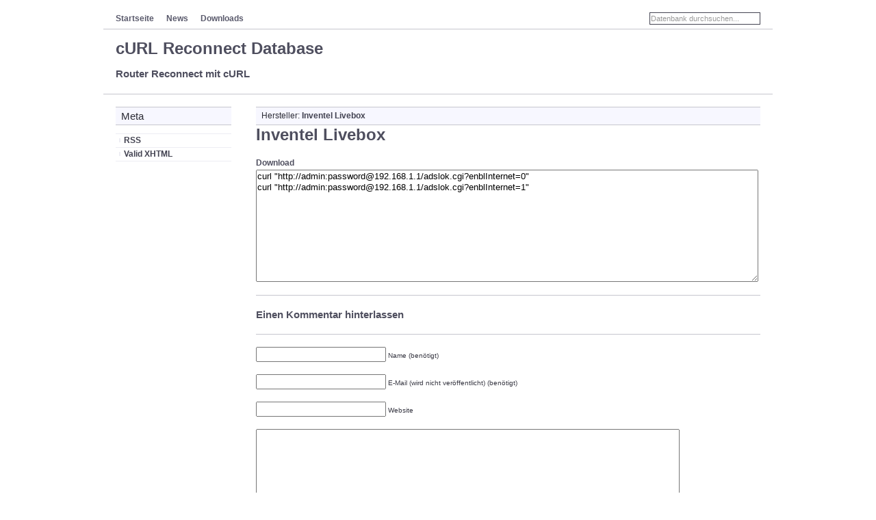

--- FILE ---
content_type: text/css; charset=utf-8
request_url: https://reconnect.thau-ex.de/wp-content/themes/crd/colors/AnduinBlue.css
body_size: 1063
content:
body, .header, .header a, .article a {color:#4F4F5F;}
.bottomnav ul a:hover {background:#45454F;}

p,ul,ol,dl,blockquote,pre {color:#383843;}
tbody td, tbody th {border:1px solid #363642;}
.bottomnav ul, .bottomnav ul a {background:#363642;}

#searchformtop input.text,#searchformtop input[type=text] {border:1px solid #434351;}

.topnav ul a, .tags a, .topnav ul a:hover {color:#5A5A6C;}

.tags, .extendspost {color:#727288;}

.extendspost, .sidebars li {border-top:1px #EDEDF3 solid;}
.extendspost li, .sidebars ul {border-bottom:1px #EDEDF3 solid;}

.sidebars li a {background:transparent url(/wp-content/themes/crd/img/bulletblue.gif) no-repeat scroll 1px 53%;}

.commentlist li, .boxedin, .tags, .scroll, #slider .navigation li a {background-color:#F7F7FF;}
.scroll {border:1px #C6C6CD solid;}
.boxedin {color:#2C2C35;}
.footer, .basement, .boxedin, .tags, .bordertop {border-top:1px #C6C6CD solid;}
.commentlist li, .solidline, .topnav ul, .boxedin {border-bottom:1px #C6C6CD solid;}
.dottedline {border-bottom:1px #C6C6CD dotted;}

#slider .navigation li a {border:1px #C6C6CD solid;}
.scrollContainer .panel small, .scrollContainer .panel small a {color:#8D8DA0 !important}

.bottomnav ul a {color:#EFEFF1;}

.extendspost a, .extendspost strong, a {color:#434351;}

.dropcap, a:hover {color:#66667A;}

--- FILE ---
content_type: text/css; charset=utf-8
request_url: https://reconnect.thau-ex.de/wp-content/themes/crd/style.css
body_size: 10408
content:
/*
	Theme Name: cURL Reconnect database
	Theme URI: http://www.thau-ex.de/
	Description: A Theme for /.
	Version: 1.0.0
	Author: Thau
	Author URI: http://www.thau-ex.de/
*/

/* Aardvark Reset Thingy http://aardvark.fecklessmind.com/ */
html, body, div, span, applet, object, iframe, h1, h2, h3, h4, h5, h6, p, blockquote, pre, a, abbr, acronym, address, big, cite, code, del, dfn, em, font, img, ins, kbd, q, s, samp, small, strike, strong, sub, sup, tt, var, b, u, i, center, dl, dt, dd, ol, ul, li, fieldset, form, label, legend, table, caption, tbody, tfoot, thead, tr, th, td, header, nav, section, article, aside, footer
 {border:0;margin:0;outline:0;padding:0;background:transparent;vertical-align:baseline;}

blockquote, q {quotes:none;}
blockquote:before,blockquote:after,q:before,q:after {content:'';content:none;}

header, nav, section, article, aside, footer {display:block;}

/* Basic styles */
body {background:#fff;color:#4F4F5F;font:.75em/1.6em Verdana, Helvetica, Arial, "Liberation Sans", "Bitstream Vera Sans", sans-serif;}
html>body {font-size:12px;}

img {display:inline-block;vertical-align:bottom;}

h1,h2,h3,h4,h5,h6,strong,b,dt,th {font-weight:700;}
address,cite,em,i,caption,dfn,var {font-style:italic;}

h1 {margin:0 0 0.75em;font-size:2em;}
h2 {margin:0 0 1em;font-size:1.5em;}
h3 {margin:0 0 1.286em;font-size:1.267em;}
h4 {margin:0 0 1.5em;font-size:1em;}
h5 {margin:0 0 1.8em;font-size:.834em;}
h6 {margin:0 0 2em;font-size:.75em;}

.code_container h3 {
	margin: 0;
}

p,ul,ol,dl,blockquote,pre {margin:0 0 1.5em;color:#383843;}

li ul,li ol {margin:0;}
ul {list-style:outside disc;}
ol {list-style:outside decimal;}
li {margin:0 0 0 2em;}
dd {padding-left:1.5em;}
blockquote {padding:0 1.5em;}

a {text-decoration:none;color:#434351;font-weight:800;}
a:hover {text-decoration:none;color:#66667A;}
abbr,acronym {border-bottom:1px dotted;cursor:help;}
del {text-decoration:line-through;}
ins {text-decoration:overline;}
sub {font-size:.6em;line-height:1em;vertical-align:sub;}
sup {font-size:.6em;line-height:1em;vertical-align:super;}

tt,code,kbd,samp,pre {font-size:1em;font-family:"Courier New", Courier, monospace;}

/* Table styles */
table {border-collapse:collapse;border-spacing:0;margin:0 0 1.5em;}
caption {text-align:left;}
th, td {padding:.25em .5em;}
tbody td, tbody th {border:1px solid #363642;text-align:center;}
tfoot {font-style:italic;}

/* Form styles */
fieldset {clear:both;}
legend {padding:0 0 1.286em;font-size:1.167em;font-weight:700;}
fieldset fieldset legend {padding:0 0 1.5em;font-size:1em;}
* html legend {margin-left:-7px;}
*+html legend {margin-left:-7px;}

form .field, form .buttons {clear:both;margin:0 0 1.5em;}
form .field label {display:block;}
form ul.fields li {list-style-type:none;margin:0;}
form ul.inline li, form ul.inline label {display:inline;}
form ul.inline li {padding:0 .75em 0 0;}

input.radio, input.checkbox {vertical-align:top;}
label, button, input.submit, input.image {cursor:pointer;}
* html input.radio, * html input.checkbox {vertical-align:middle;}
*+html input.radio, *+html input.checkbox {vertical-align:middle;}

textarea {overflow:auto;}
input.text, input.password, textarea, select, input[type="text"] {margin:0;font:13px/1.3em Arial, "Liberation Sans", "Bitstream Vera Sans", sans-serif;vertical-align:bottom;padding:1px;}
#searchformtop input.text,#searchformtop input[type="text"] {font:11px/1.3em Arial, "Liberation Sans", "Bitstream Vera Sans", sans-serif;}

* html button {margin:0 .34em 0 0;}
*+html button {margin:0 .34em 0 0;}

form.horizontal .field {padding-left:150px;}
form.horizontal .field label {display:inline;float:left;width:140px;margin-left:-150px;}

/* Useful classes */
img.left, .alignleft {display:inline;float:left;margin:0 1.5em .75em 0;}
img.right, .alignright {display:inline;float:right;margin:0 0 .75em .75em;}
.left {float:left !important;display:inline;}
.right {float:right !important;display:inline;}
.aligncenter, div.aligncenter {display:block;margin-left: auto;margin-right: auto;}
.hideme {display:none;}

p a {text-decoration:underline !important}

.clr {clear:both;}
.wrapper {width:978px;margin:0 auto;}
.marginleft {margin-left:18px !important;}
.marginright {margin-right:18px !important;}
.margintop {margin-top:18px !important;}
.marginbottom {margin-bottom:18px !important;}
.nomargin {margin:0 !important;}

/* header classes */
.header {padding:18px 0 0;color:#4F4F5F;}
.header ul {list-style-type:none;}
.header a {color:#4F4F5F;}

.topnav ul {height:25px;border-bottom:1px solid #C6C6CD;margin:0 0 18px;}
.topnav ul li {margin:0;float:left;}
.topnav ul a {color:#5A5A6C;float:left;margin:0 0 0 18px;display:block;}
.topnav ul a:hover {color:#5A5A6C;}
.topnav ul .searchbox {float:right;padding:0 18px;}
.topnav ul li ul {font-size:1em;padding:0;margin:0;overflow:visible;margin-top:1.6em;left:-999em;position:absolute;width:14em;z-index:1;background:#fff;opacity:.90;filter: alpha(opacity=90); -moz-opacity: 0.90;border:0;}
.topnav ul li ul li {float:none;margin:0;display:inline;}
.topnav ul li.hover ul {left:auto !important;}

.bottomnav ul {font-size:.8em;height:28px;background:#363642;padding-left:9px;margin:0 0 18px;overflow:hidden;}
.bottomnav ul li {float:left;height:28px;overflow:hidden;margin:0;}
.bottomnav ul a {color:#EFEFF1;font-weight:normal;padding:5px 9px;display:block;background:#363642;}
.bottomnav ul a:hover {color:#EFEFF1;background:#45454F;}
.bottomnav ul .searchbox {float:right;padding:5px 18px;}
.bottomnav ul li ul {font-size:1em;padding:0;margin:0;overflow:visible;margin-top:-2px;left:-999em;position:absolute;width:14em;z-index:1;}
.bottomnav ul li ul li {float:none;margin:0;display:inline;}
.bottomnav ul li.hover ul {left:auto !important;}


.search-text{font-size:10px;}


/* footer classes */
.footer {margin:18px 18px 9px;padding:18px 0 0;border-top:1px #C6C6CD solid;}
.footerleft {width:302px;float:left;}
.footermid {width:302px;float:left;margin:0 18px;}
.footerright {width:302px;float:left;}
.basement {border-top:1px #C6C6CD solid;text-align:center;font-size:0.8em;padding:9px 0;}
.basement a {text-decoration:underline;font-weight:normal;}
.basement p {margin:0.3em 0;}

/* tower classes */

.width374 {width:374px;}
.width230 {width:230px;}
.width205 {width:205px;}
.innertower {padding:0 0 0 18px;float:left;}
.width230 .innertower {width:212px;}

/* sidebar classes */
.sidebar3 {width:169px;}
.boxedin {color:#2C2C35;font-weight:normal;background-color:#F7F7FF;border:1px #C6C6CD solid;border-width:1px 0 1px 0;padding:3px 0 3px 8px;}
.sidebars {overflow:hidden;float:left;}
.sidebars h2 {margin:0 0 .4em;}
.sidebars h3 {margin:0 0 12px 0;}
.sidebars ul {list-style-type:none;border-bottom:1px solid #EDEDF3;}
.sidebars li {margin:0;padding-left:4px;border-top:1px solid #EDEDF3;}
.sidebars li a {margin:0;padding-left:8px;background:transparent url(/wp-content/themes/crd/img/bulletblue.gif) no-repeat scroll 1px 53%;/*display:block;*/}
.sidebars .children {border:0;}
.sidebars #wp-calendar {width:62%;margin:0 auto;}
.sidebars .little p {margin: 0 0 .75em}

.sidebars .sym img {
	vertical-align: baseline;
}

/* post classes */

/* content classes */
.main {width:737px;padding: 0 18px 0 18px;float:left;overflow:hidden;}
.centered {float:none;display:block;margin:0 auto;}
.article {overflow:hidden;}
.article h1 {line-height:1.2em;}
.article a {color:#4F4F5F;}
.solidline {border-bottom:1px #C6C6CD solid;height:1%;clear:both;margin-bottom:18px;}
.solidline2 {border-bottom:1px #C6C6CD solid;height:1%;}
.dottedline {border-bottom:1px #C6C6CD dotted;height:1%;clear:both;margin-bottom:18px;}
.tags {color:#727288;font-weight:600;background-color:#F7F7FF;border:1px #C6C6CD solid;border-width:1px 0;padding-left:8px;}
.tags a {color:#5A5A6C;}
.extendspost {color:#727288;float:right;text-align:center;list-style-type:none;margin:0 0 0 6px;border-top:1px #EDEDF3 solid;max-width:230px;min-width:180px;}
.extendspost li {border-bottom:1px #EDEDF3 solid;margin:0;}
.extendspost a {color:#434351;}
.extendspost strong {color:#434351;}
.dropcap {float:left;color:#66667A;font:normal 60pt/0.8em Helvetica, Arial, "Liberation Sans", "Bitstream Vera Sans", sans-serif;margin-right:3px;}
.codebox {width: 730px;}
.boxlist {
	width: 240px;
	height: 70px;
	float: left;
	margin: 0 0 10px 0;
	text-align: center;
}
.hersteller {
	background: url(/wp-content/themes/crd/img/icons/router_48.png) top center no-repeat;
}
.hersteller:hover {
	background: url(/wp-content/themes/crd/img/icons/router_refresh_48_hover.png) top center no-repeat;
}
.router {
	background: url(/wp-content/themes/crd/img/icons/terminal_48.png) top center no-repeat;
}
.router:hover {
	background: url(/wp-content/themes/crd/img/icons/terminal_zoom_48_hover.png) top center no-repeat;
}
a.boxlist+a {
	margin: 0 0 10px 5px;
}
.boxlist_headline {
	margin: 50px 0 0 0;
	display: block;
}

.download {
	width: 48px;
	height: 48px;
	background: url(/wp-content/themes/crd/img/icons/floppy_disk_48.png) top center no-repeat;
}

.download:hover {
	background: url(/wp-content/themes/crd/img/icons/floppy_disk_down_48_hover.png) top center no-repeat;
}

/* comments */
.commentlist {margin:0 0 18px 18px;list-style-type:none;}
.commentauthor {float:left;text-align:center;margin:0 18px 18px 0;}
.commentauthor a {text-decoration:underline;font-weight:normal;}
.commentlist li {border-bottom:1px #C6C6CD solid;margin:0;padding:18px 0 0 6px;background-color:#F7F7FF;}
.commentlist .alt {background-color:#fff;}
.commentlist .authorcomment {background-image:url(/wp-content/themes/crd/img/stripeauthor.gif);background-repeat:repeat;}
.commentlist .altauthorcomment {background-image:url(/wp-content/themes/crd/img/stripeoddauthor.gif);background-repeat:repeat;}
.avatar {margin:0 auto;}


/* homepage styles */
#slider {width:356px;margin:0 auto;position:relative;}
#slider .navigation,#slider .navigation li, #slider .navigation li a {z-index:3;border:0;margin:0;padding:0;list-style-type:none;background:transparent;} /* reset the list */
#slider .navigation {overflow:auto;}
#slider .navigation li {float:left;}
#slider .navigation li a {display:block;margin:0 2px 0 0;overflow:hidden;padding:0 6px;width:auto;font-size:1.1em;line-height:2em;border-bottom:0 !important;}
.bordertop {height:1px !important;z-index:-1 !important;margin-top:-1px;}
.scroll {width:354px;overflow:auto;overflow-x: hidden;position:relative;clear:left;margin-top:-1px;border-top:0 !important;}
.scrollContainer div.panel {padding:5px;width:346px;text-decoration:none;color:#434351;font-size:1em;}
.scrollContainer div.panel h2, .scrollContainer div.panel small {margin:0 0 .4em;}

.block {
	display: block;
}